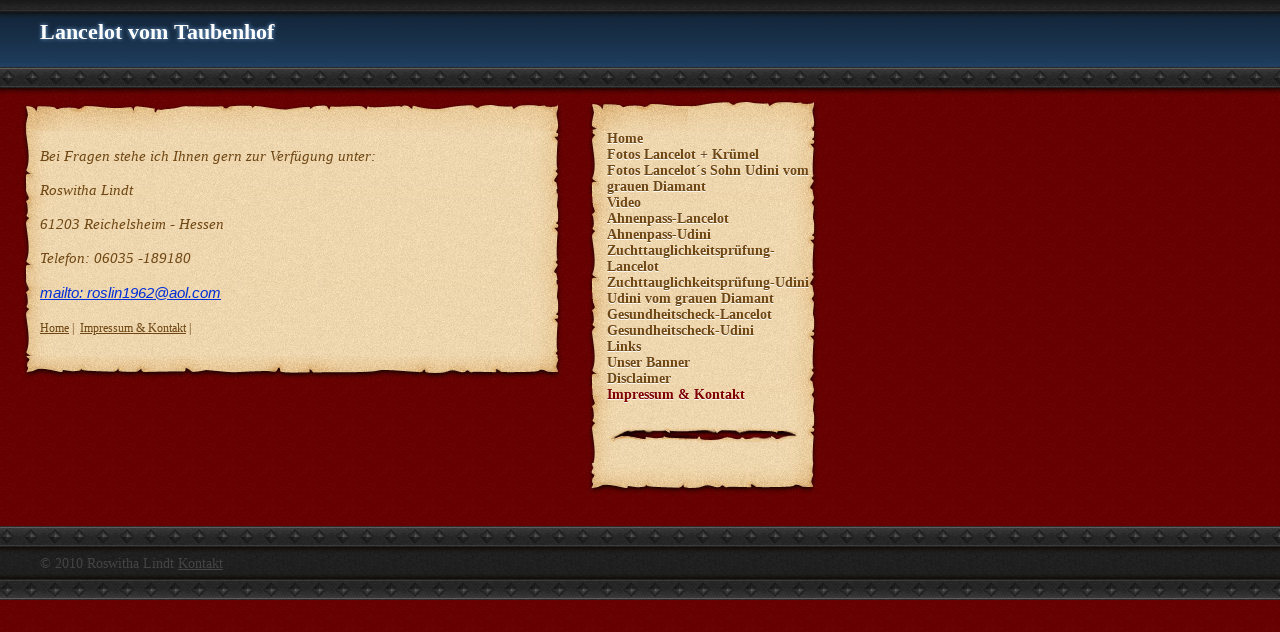

--- FILE ---
content_type: text/html
request_url: http://www.lancelot-vom-taubenhof.de/imp/imp.html
body_size: 4154
content:
<!DOCTYPE html PUBLIC "-//W3C//DTD XHTML 1.0 Transitional//EN"
    "http://www.w3.org/TR/xhtml1/DTD/xhtml1-transitional.dtd">

<html xmlns="http://www.w3.org/1999/xhtml">
<head>
  <meta http-equiv="content-type"
        content="text/html; charset=utf-8" />
  <meta name="robots"
        content="all" />
  <meta name="generator"
        content="RapidWeaver" />
  <meta name="generatorversion"
        content="3.5.1 (Build 264)" />

  <title>Lancelot vom Taubenhof</title>
  <link rel="stylesheet"
        type="text/css"
        media="screen"
        href="../rw_common/themes/medieval/styles.css" />
  <link rel="stylesheet"
        type="text/css"
        media="print"
        href="../rw_common/themes/medieval/print.css" />
  <link rel="stylesheet"
        type="text/css"
        media="handheld"
        href="../rw_common/themes/medieval/handheld.css" />
  <link rel="stylesheet"
        type="text/css"
        media="screen"
        href=
        "../rw_common/themes/medieval/css/sidebar/sidebar_right.css" />
        
<script type="text/javascript"
      src="../rw_common/themes/medieval/javascript.js">
</script>
</head>

<body>
  <div id="pageHeader">
    <h1>Lancelot vom Taubenhof</h1>
  </div>

  <div id="container">
    <div id="contentContainer">
      <div id="top"></div>

      <div id="content">
        <span style="font-size:15px;"><em><br />
        Bei Fragen stehe ich Ihnen gern zur Verfügung unter:
        <br />
        <br />
        Roswitha Lindt
        <br />
        <br />
        61203 Reichelsheim - Hessen
        <br />
        <br />
        Telefon: 06035 -189180
        <br /></em></span><span style=
        "font:15px Verdana, Arial, Helvetica, sans-serif;"><em><br />
        </em></span><span style=
        "font:15px Verdana, Arial, Helvetica, sans-serif; color:#002ed7;"><em><u>mailto:
        roslin1962@aol.com</u></em></span>
      </div>

      <div class="clearer"></div>

      <div id="breadcrumbcontainer">
        <ul>
          <li><a href="../index.html">Home</a>&nbsp;|&nbsp;</li>

          <li><a href="imp.html">Impressum &amp;
          Kontakt</a>&nbsp;|&nbsp;</li>
        </ul>
      </div>

      <div id="bottom"></div>
    </div>

    <div id="sidebarContainer">
      <div id="top"></div>

      <div id="navcontainer">
        <ul>
          <li><a href="../index.html"
             rel="self">Home</a></li>

          <li><a href="../fot/fot.html"
             rel="self">Fotos Lancelot + Krümel</a></li>

          <li><a href="../page4/page4.html"
             rel="self">Fotos Lancelot´s Sohn Udini vom grauen
             Diamant</a></li>

          <li><a href="../video/video.html"
             rel="self">Video</a></li>

          <li><a href="../ahn/ahn.html"
             rel="self">Ahnenpass-Lancelot</a></li>

          <li><a href="../page12/page12.html"
             rel="self">Ahnenpass-Udini</a></li>

          <li><a href="../zup/zup.html"
             rel="self">Zuchttauglichkeitsprüfung-Lancelot</a></li>

          <li><a href="../page14/page14.html"
             rel="self">Zuchttauglichkeitsprüfung-Udini</a></li>

          <li><a href="../win/win.html"
             rel="self">Udini vom grauen Diamant</a></li>

          <li><a href="../ges/ges.html"
             rel="self">Gesundheitscheck-Lancelot</a></li>

          <li><a href="../page13/page13.html"
             rel="self">Gesundheitscheck-Udini</a></li>

          <li><a href="../link/link.html"
             rel="self">Links</a></li>

          <li><a href="../page3/page3.html"
             rel="self">Unser Banner</a></li>

          <li><a href="../disc/disc.html"
             rel="self">Disclaimer</a></li>

          <li><a href="imp.html"
             rel="self"
             id="current"
             name="current">Impressum &amp; Kontakt</a></li>
        </ul>
      </div>

      <div id="sidebar">
        <div class="sideHeader"></div>
      </div>

      <div id="bottom"></div>
    </div>
  </div>

  <div class="clearer"></div>

  <div id="footer">
    <p>© 2010 Roswitha Lindt <a href=
    "mailto:Roslin1962@aol.com">Kontakt</a></p>
  </div>
</body>
</html>


--- FILE ---
content_type: text/css
request_url: http://www.lancelot-vom-taubenhof.de/rw_common/themes/medieval/styles.css
body_size: 9360
content:
/*<group=General Styles>*/

body {
	background: url(images/background_red.jpg) repeat;
	margin: 0;
	font: 0.85em Georgia, Times New Roman, Times, serif;
	color: #6f4714;
	text-align: left;
	padding: 0;
}

p {
}

b, strong {

}

a:link, a:visited {
	text-decoration: underline; 
	color: #7e0100;
}

a:hover, a:active {
	text-decoration: none; 
	color: #6f4714;
}

img {
	border-style: none;
}

.image-left {
	float: left;
	margin: 3px 3px 3px 0;
	padding: 3px 3px 3px 0;
}

.image-right {
	float: right;
	margin: 3px 0 3px 3px;
	padding: 3px 0 3px 3px;
}
	
/*</group>*/

/*<group=Layout>*/

#container {
	width: 800px;
	padding-left: 20px;
	text-align: left;
}

.clearer {
	clear: both;
}

#pageHeader {
	background: url(images/header_background.jpg);
	height: 98px;
	text-align: left;
}

#pageHeader img {
	float: left;
	padding-right: 10px;
}

#pageHeader h1 {
	color: #ffffff;
	text-shadow: 0px 0px 4px #76a8db;
	padding-top: 20px;
	padding-left: 40px;
	font-size: 1.6em;
	margin: 0px;
}

#pageHeader h2 {
	color: #ffffff;
	text-shadow: 0px 0px 2px #76a8db;
	padding-left: 40px;
	font-size: 1.1em;
	margin: 0px;
}

#contentContainer {
	width: 544px;
	background: url(images/content_middle.jpg) repeat-y;
	margin-bottom: 30px;
	float: left;
}

#contentContainer #top {
	width: 544px;
	height: 33px;
	background: no-repeat url(images/content_top.jpg);
}

#contentContainer #bottom {
	background: no-repeat url(images/content_footer.jpg);
	width: 544px;
	height: 25px;
}

#contentContainer #content {
	padding: 0 20px;
}

#sidebarContainer {
	background: url(images/sidebar_background.jpg);
	width: 233px;
	margin-bottom: 30px;
}

#sidebarContainer #top {
	background: url(images/sidebar_top.jpg);
	width: 233px;
	height: 33px;
}

#sidebarContainer #bottom {
	background: url(images/sidebar_footer.jpg);
	width: 233px;
	height: 33px;
}

#sidebarContainer #sidebar {
	padding-right: 20px;
	padding-left: 20px;
}

#sidebarContainer .sideHeader {
	color: #6f4714;
	font-size: 1.1em;
	font-weight: bold;
}

#footer {
	background: url(images/footer_background.jpg);
	height: 74px;
	color: #444444;
	display: block;
	width: 100%;
	margin-bottom: 20px;
}

#footer p {
	text-align: left;
	padding-top: 30px;
	margin: 0;
	padding-left: 40px;
}

#footer a:link, #footer a:visited {
	color: #444444;
}

#footer a:hover, #footer a:active {
	color: #999999;
}
	
/*</group>*/

/*<group=Bread-crumb>*/

#breadcrumbcontainer {
	padding: 20px;
	font-size: 0.9em;
}

#breadcrumbcontainer ul {
	margin: 0;
	padding: 0;
	list-style: none;
}

#breadcrumbcontainer li {
	display: inline;
}

#breadcrumbcontainer a {
	color: #6f4714;
	text-decoration: underline;
}

#breadcrumbcontainer a:hover {
	color: #6f4714;
	text-decoration: none;
}
	
/*</group>*/

/*<group=Toolbar>*/

/* Toolbar Styles */

#navcontainer {
	background: url(images/sidebar_divider.jpg) no-repeat center bottom;
	padding-bottom: 40px;
	margin-bottom: 20px;
}

#navcontainer #current {
	font-weight: bold;
	color: #7e0100;
}

#navcontainer #current:hover {
}

#navcontainer .currentAncestor {
	font-weight: bold;
	color: #7e0100;
}

/* Parent - Level 0 */

#navcontainer ul{
	list-style: none;
	margin: 0;
	padding: 0 0 0 20px;
}

#navcontainer li {
}

#navcontainer a {
	color: #6f4714;
	text-shadow: 0px 1px 0px #ffffff;
	height: 18px;
	text-decoration: none;
	font-weight: bold;
}

#navcontainer a:hover {
	color: #7e0100;
	text-decoration: none;
}

/* Child - Level 1 */

#navcontainer ul ul {
	list-style: upper-roman;
	padding-left: 35px;
	margin-bottom: 5px;
}

#navcontainer ul ul li {
}

#navcontainer ul ul a {
}

#navcontainer ul ul a:hover{
}

#navcontainer ul ul #current{
}

/* Child - Level 2 */

#navcontainer ul ul ul {
	list-style: lower-roman;
	padding-left: 20px;
	margin-bottom: 5px;
}

#navcontainer ul ul ul li { 
}

#navcontainer ul ul ul a{
}

#navcontainer ul ul ul a:hover{

}

/* Child Level 3 */

#navcontainer ul ul ul ul {
	list-style: lower-alpha;
}

#navcontainer ul ul ul ul li { 
}

#navcontainer ul ul ul ul a{
}

#navcontainer ul ul ul ul a:hover{

}

/* Child Level 4 */

#navcontainer ul ul ul ul ul {
	list-style: square;
}

#navcontainer ul ul ul ul ul li { 
}

#navcontainer ul ul ul ul ul a{
}

#navcontainer ul ul ul ul ul a:hover{

}

/* Child Level 5 */

#navcontainer ul ul ul ul ul ul {
	display: none;
}

/*</group>*/

/*<group=Global Classes>*/

blockquote, .standout {
}

h1 {
}

h2 {
}

h3 {
}

h4 {
}

.imageStyle {

}

/* Main content area unordered list styles */
#contentContainer #content ul {
}

#contentContainer #content li {
}

/* Sidebar area unordered list styles */
#sidebarContainer #sidebar ul {
	margin: 10px;
	padding: 0 10px;
}

#sidebarContainer #sidebar li {
}

/* Table Styles */
table {
	font-size: 1em;
}
/*</group>*/

/*<group=Blog>*/

/*<group=Archive Page>*/

.blog-archive-background {
}

.blog-entry-summary {
	margin-bottom: 10px;
}.blog-archive-headings-wrapper {
}

.blog-archive-entries-wrapper {
}

.blog-archive-entries-wrapper .blog-entry {
}

.blog-archive-entries-wrapper .blog-entry-body {
}
.blog-archive-month {
	color: #6f4714;
	font-size: 1.5em;
	font-weight: bold;
}

.blog-archive-link {
	margin-bottom: 20px;
}.blog-archive-link a:link, .blog-archive-link a:visited {
}
	
/*</group>*/

.blog-entry {
	margin-bottom: 10px;
	padding-bottom: 40px;
	background: url(images/content_divider.jpg) no-repeat  bottom;
}

.blog-entry-title {
	color: #6f4714;
	font-size: 1.3em;
	font-weight: bold;
}

.blog-entry-date {
	color: #9c7839;
	padding-bottom: 10px;
}

.blog-read-more {
	display: block;
	padding-top: 10px;
	margin-bottom: 10px;
	font-style: italic;
}

.blog-entry-body {
	text-align: justify;
}

.blog-entry-comments {
}

/*styles the category link in the main entry */
.blog-entry-category {
}

.blog-entry-category a:link, .blog-entry-category a:visited {
}

/*styles the permalink link in the main entry */
.blog-entry-permalink {
}

.blog-entry-permalink a:link, .blog-entry-permalink a:visited {
}

/* styles the archives in the blog sidebar */
#blog-archives {
	margin-bottom: 10px;
}

.blog-archive-link-enabled {
}

.blog-archive-link-disabled {
}

/* Styles the blog categories in the blog sidebar */
#blog-categories {
	margin-bottom: 10px;
}

.blog-category-link-enabled {
}

.blog-category-link-disabled {
	color: #9c7839;
}

/* Styles the blog RSS feeds in the blog sidebar */
#blog-rss-feeds {
	margin-bottom: 10px;
}

.blog-rss-link {
}

.blog-comments-rss-link {
}

/*</group>*/

/*<group=File Sharing>*/

.filesharing-description {
	padding-bottom: 10px;
	margin-bottom: 10px;
}

.filesharing-item {
	margin-bottom: 10px;
	padding-bottom: 10px;
}

.filesharing-item-title a:link {
	text-transform: uppercase;
}

.filesharing-item-title a:hover {
}

.filesharing-item-title a:visited {

}

.filesharing-item-description {
}

/*</group>*/

/*<group=Photo Album>*/

/*<group=Index Page (Thumbnail view)>*/

.album-title {
	color: #6f4714;
	font-size: 1.3em;
	font-weight: bold;
}

.album-description {
	color: #9c7839;
	padding-bottom: 70px;
}

.album-wrapper {
	display: block;
	width: 99%;
	position: relative;
}

.thumbnail-wrap {
	text-align: center;
	position: relative;
	float: left;
	margin-bottom: 60px;
	margin-right: 10px;
}

.thumbnail-frame {
	position: absolute;
    bottom: 0;
    left: 0;
}

.thumbnail-frame:hover {
}

.thumbnail-frame a {
}

.thumbnail-frame a:hover {
}

.thumbnail-frame img {
	margin: auto;
    border: none;
}

.thumbnail-caption {
	color: #6f4714;
	font-size: 0.9em;
	margin: 0;
	padding: 0;
	width: 100%;
	height: 38px;
	display: block;
}
	
/*</group>*/

/*<group=Single Page (Photo view)>*/

.photo-background {
}

.photo-navigation {
	background: url(images/header_background.jpg) repeat-x;
	height: 101px;
	text-align: left;
	padding-top: 20px;
}

.photo-links {
	margin: 0;
	padding: 0 0 0 40px;
}

.photo-navigation a:link, .photo-navigation a:visited {
	color: #ffffff;
	text-decoration: underline;
}

.photo-navigation a:hover {
	text-decoration: none;
}

.photo-frame{
	margin-left: 40px;
	background-color: #f1d7af;
	padding: 5px;
}

.photo-title {
	color: #ffffff;
	text-shadow: 0px 0px 4px #76a8db;
	padding-top: 0px;
	padding-left: 40px;
	font-size: 1.6em;
	margin: 0;
	display: inline;
	font-weight: bold;
}

.photo-caption {
	color: #ffffff;
	text-shadow: 0px 0px 2px #76a8db;
	padding-left: 20px;
	font-size: 1.1em;
	margin: 0px;
	display: inline;
	font-weight: bold;
}

/*</group>*/
	
/*</group>*/

/*<group=Quicktime Page>*/

.movie-description {

}
	
/*</group>*/

/*<group=Quicktime Album>*/

/*<group=Index Page (Movie Thumbnail view)>*/

.movie-page-title {
	color: #6f4714;
	font-size: 1.3em;
	font-weight: bold;
}.movie-page-description {
	color: #9c7839;
	padding-bottom: 10px;
}.movie-thumbnail-frame {
	width: 132px;
	text-align: center;
	float: left;
	margin-right: 10px;
	margin-bottom: 10px;
}

.movie-thumbnail-frame:hover {
}

.movie-thumbnail-caption {
}
	
/*</group>*/

/*<group=Single Page (Movie View)>*/

.movie-background {
	margin: 10px 0;
}

.movie-title {
	padding-top: 27px;
	background: url(images/footer_background.jpg) repeat-x;
	height: 74px;
	color: #444444;
	font-size: 1.3em;
}

.movie-frame {

}
	
/*</group>*/


/*</group>*/

/*<group=Contact Form>*/
.message-text { 
} 

.required-text {
} 

.form-input-field {
	background: #e2caa2;
	color: #6f462f;
} 

.form-input-button { 
} 
/*</group>*/


